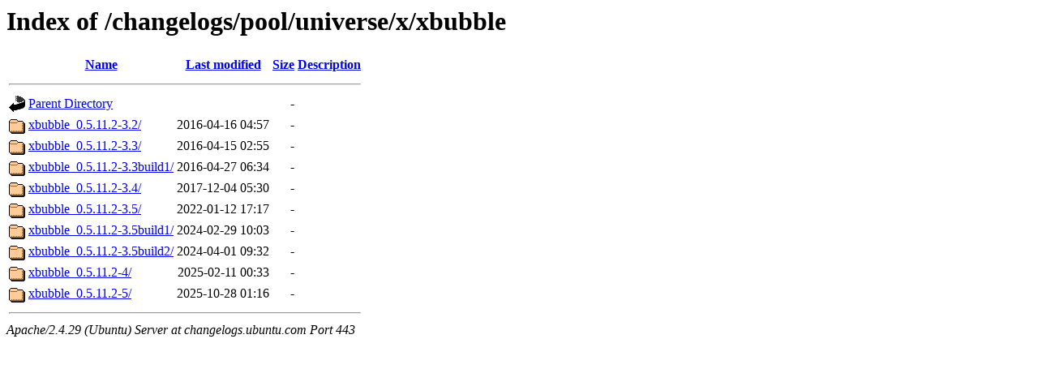

--- FILE ---
content_type: text/html;charset=UTF-8
request_url: https://changelogs.ubuntu.com/changelogs/pool/universe/x/xbubble/
body_size: 563
content:
<!DOCTYPE HTML PUBLIC "-//W3C//DTD HTML 3.2 Final//EN">
<html>
 <head>
  <title>Index of /changelogs/pool/universe/x/xbubble</title>
 </head>
 <body>
<h1>Index of /changelogs/pool/universe/x/xbubble</h1>
  <table>
   <tr><th valign="top"><img src="/icons/blank.gif" alt="[ICO]"></th><th><a href="?C=N;O=D">Name</a></th><th><a href="?C=M;O=A">Last modified</a></th><th><a href="?C=S;O=A">Size</a></th><th><a href="?C=D;O=A">Description</a></th></tr>
   <tr><th colspan="5"><hr></th></tr>
<tr><td valign="top"><img src="/icons/back.gif" alt="[PARENTDIR]"></td><td><a href="/changelogs/pool/universe/x/">Parent Directory</a></td><td>&nbsp;</td><td align="right">  - </td><td>&nbsp;</td></tr>
<tr><td valign="top"><img src="/icons/folder.gif" alt="[DIR]"></td><td><a href="xbubble_0.5.11.2-3.2/">xbubble_0.5.11.2-3.2/</a></td><td align="right">2016-04-16 04:57  </td><td align="right">  - </td><td>&nbsp;</td></tr>
<tr><td valign="top"><img src="/icons/folder.gif" alt="[DIR]"></td><td><a href="xbubble_0.5.11.2-3.3/">xbubble_0.5.11.2-3.3/</a></td><td align="right">2016-04-15 02:55  </td><td align="right">  - </td><td>&nbsp;</td></tr>
<tr><td valign="top"><img src="/icons/folder.gif" alt="[DIR]"></td><td><a href="xbubble_0.5.11.2-3.3build1/">xbubble_0.5.11.2-3.3build1/</a></td><td align="right">2016-04-27 06:34  </td><td align="right">  - </td><td>&nbsp;</td></tr>
<tr><td valign="top"><img src="/icons/folder.gif" alt="[DIR]"></td><td><a href="xbubble_0.5.11.2-3.4/">xbubble_0.5.11.2-3.4/</a></td><td align="right">2017-12-04 05:30  </td><td align="right">  - </td><td>&nbsp;</td></tr>
<tr><td valign="top"><img src="/icons/folder.gif" alt="[DIR]"></td><td><a href="xbubble_0.5.11.2-3.5/">xbubble_0.5.11.2-3.5/</a></td><td align="right">2022-01-12 17:17  </td><td align="right">  - </td><td>&nbsp;</td></tr>
<tr><td valign="top"><img src="/icons/folder.gif" alt="[DIR]"></td><td><a href="xbubble_0.5.11.2-3.5build1/">xbubble_0.5.11.2-3.5build1/</a></td><td align="right">2024-02-29 10:03  </td><td align="right">  - </td><td>&nbsp;</td></tr>
<tr><td valign="top"><img src="/icons/folder.gif" alt="[DIR]"></td><td><a href="xbubble_0.5.11.2-3.5build2/">xbubble_0.5.11.2-3.5build2/</a></td><td align="right">2024-04-01 09:32  </td><td align="right">  - </td><td>&nbsp;</td></tr>
<tr><td valign="top"><img src="/icons/folder.gif" alt="[DIR]"></td><td><a href="xbubble_0.5.11.2-4/">xbubble_0.5.11.2-4/</a></td><td align="right">2025-02-11 00:33  </td><td align="right">  - </td><td>&nbsp;</td></tr>
<tr><td valign="top"><img src="/icons/folder.gif" alt="[DIR]"></td><td><a href="xbubble_0.5.11.2-5/">xbubble_0.5.11.2-5/</a></td><td align="right">2025-10-28 01:16  </td><td align="right">  - </td><td>&nbsp;</td></tr>
   <tr><th colspan="5"><hr></th></tr>
</table>
<address>Apache/2.4.29 (Ubuntu) Server at changelogs.ubuntu.com Port 443</address>
</body></html>
